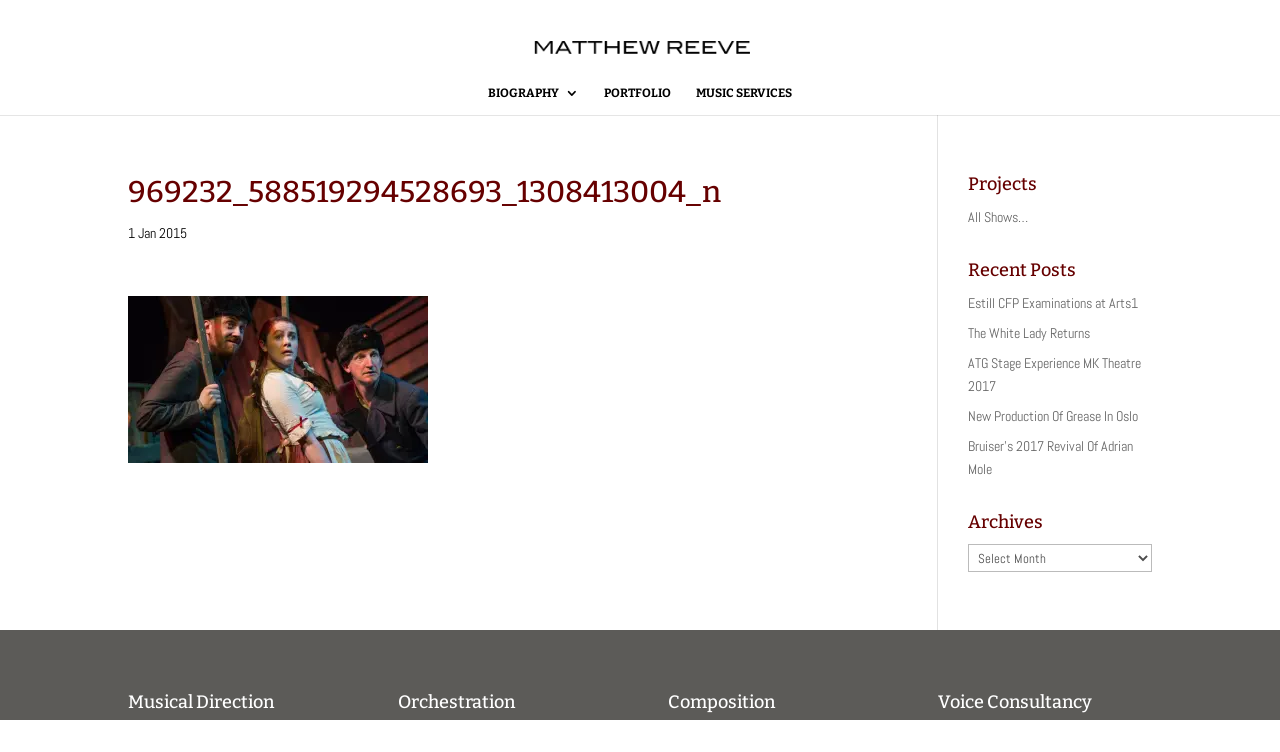

--- FILE ---
content_type: text/css
request_url: http://matthewreevemusic.com/wp-content/themes/Divi-child/style.css?ver=4.27.0
body_size: 1444
content:
/*
Theme Name: Divi Child
Description: Child theme for Divi theme for Matthew Reeve Music website
Author: david@keens.name
Template: Divi
*/

/* write custom css */

/*
div.et_pb_promo {
  background-color: #ffee11;
}
*/

/*
div.et_pb_gallery_item {
    max-height: 200px;
    max-width: 200px;
}
*/

/* Set the image widths */
.et_pb_portfolio_grid .et_pb_portfolio_item,
.et_pb_portfolio_grid .column_width,
.et_pb_portfolio_grid .et_pb_portfolio_image,
.et_pb_portfolio_grid .et_pb_portfolio_image.portrait img
{
    width: 240px !important;
}
.et_pb_portfolio_grid .et_pb_portfolio_image img
{
    min-width: 240px;
}

/* Set the image heights */
.et_pb_portfolio_grid .et_pb_portfolio_image,
.et_pb_portfolio_grid .et_pb_portfolio_image.landscape img
{
    height: 171px !important;
}
.et_pb_portfolio_grid .et_pb_portfolio_image img
{
    min-height: 171px;
}

/* Set the spacing between images */
.et_pb_portfolio_grid .et_pb_portfolio_item { 
	margin-bottom: 0px !important; 
	margin-right:  0px !important; 
}

/* undo the hover */
div div.meta a h3.et_pb_module_header {
	visibility: visible !important; 
	color: red !important;
}

.et_pb_portfolio_grid .et_pb_portfolio_item h2 {
width: 100%;
font-size: 18px;
text-align: center;
margin-top: -8px; position:
absolute; top: 50%;
}
.et_pb_portfolio_grid .et_pb_portfolio_item h2 a {
color: #ffffff;
}
.et_pb_portfolio_grid .et_overlay {
opacity: 1 !important;
z-index: 3 !important;
}
